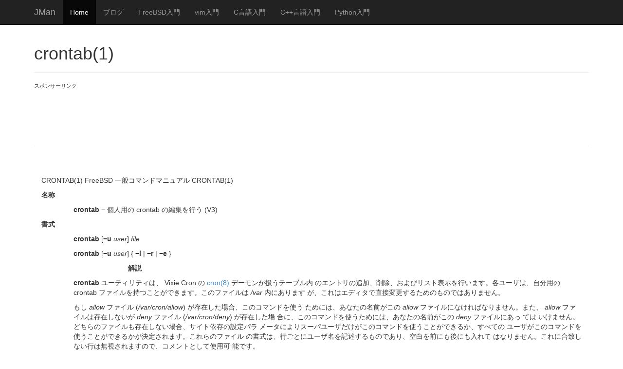

--- FILE ---
content_type: text/html; charset=UTF-8
request_url: http://kaworu.jpn.org/doc/FreeBSD/jman/man1/crontab.1.php
body_size: 12384
content:
<!DOCTYPE html>
<html lang="ja">
  <head>
    <meta charset="utf-8">
    <meta http-equiv="X-UA-Compatible" content="IE=edge">
    <meta name="viewport" content="width=device-width, initial-scale=1">
    <meta name="description" content="FreeBSDドキュメント jman crontab(1)">
    <meta name="author" content="">
    <link rel="shortcut icon" href="/favicon.ico">

    <title>crontab(1) FreeBSDドキュメントJMan</title>

    <!-- Bootstrap core CSS -->
    <link href="../../bootstrap-3.1.1-dist/css/bootstrap.min.css" rel="stylesheet">

    <!-- Custom styles for this template -->
<!--
    <link href="jman.css" rel="stylesheet">
-->
    <style type="text/css">
body {
  padding-top: 50px;
}
.starter-template {
  padding: 40px 15px;
//  text-align: center;
}
    </style>

    <!-- Just for debugging purposes. Don't actually copy this line! -->
    <!--[if lt IE 9]><script src="../../assets/js/ie8-responsive-file-warning.js"></script><![endif]-->

    <!-- HTML5 shim and Respond.js IE8 support of HTML5 elements and media queries -->
    <!--[if lt IE 9]>
      <script src="https://oss.maxcdn.com/libs/html5shiv/3.7.0/html5shiv.js"></script>
      <script src="https://oss.maxcdn.com/libs/respond.js/1.4.2/respond.min.js"></script>
    <![endif]-->

<script>
  (function(i,s,o,g,r,a,m){i['GoogleAnalyticsObject']=r;i[r]=i[r]||function(){
  (i[r].q=i[r].q||[]).push(arguments)},i[r].l=1*new Date();a=s.createElement(o),
  m=s.getElementsByTagName(o)[0];a.async=1;a.src=g;m.parentNode.insertBefore(a,m)
  })(window,document,'script','//www.google-analytics.com/analytics.js','ga');

  ga('create', 'UA-1596267-1', 'auto');
  ga('require', 'displayfeatures');
  ga('send', 'pageview');

ga('create', 'UA-1596267-12', 'auto', {'name': 'hack'});
ga('require', 'displayfeatures');
ga('hack.send', 'pageview');
</script>

  </head>

  <body>

    <div class="navbar navbar-inverse navbar-fixed-top jman-masthead" role="navigation">
      <div class="container">
        <div class="navbar-header">
          <button type="button" class="navbar-toggle" data-toggle="collapse" data-target=".navbar-collapse">
            <span class="sr-only">Toggle navigation</span>
            <span class="icon-bar"></span>
            <span class="icon-bar"></span>
          </button>
          <a class="navbar-brand" href="../../jman.php">JMan</a>
        </div>
        <div class="collapse navbar-collapse">
          <ul class="nav navbar-nav">
            <li class="active"><a href="#">Home</a></li>
            <li ><a href="/kaworu/">ブログ</a></li>
            <li ><a href="/freebsd/">FreeBSD入門</a></li>
            <li ><a href="/vim/">vim入門</a></li>
            <li ><a href="/c/">C言語入門</a></li>
            <li ><a href="/cpp/">C++言語入門</a></li>
            <li ><a href="/python/">Python入門</a></li>
          </ul>
        </div><!--/.nav-collapse -->
      </div>
    </div>

    <div class="container">

		<div class="page-header">
		<h1>crontab(1)</h1>
		</div><!-- page-header -->

<div style="font-size: 11px;">スポンサーリンク</div>
<script async src="http://pagead2.googlesyndication.com/pagead/js/adsbygoogle.js"></script>
<!-- kaworublog header big -->
<ins class="adsbygoogle"
     style="display:inline-block;width:728px;height:90px"
     data-ad-client="ca-pub-8614813503165439"
     data-ad-slot="6239233712"></ins>
<script>
(adsbygoogle = window.adsbygoogle || []).push({});
</script>
<hr>

      <div class="starter-template">


<p>CRONTAB(1) FreeBSD 一般コマンドマニュアル CRONTAB(1)</p>

<p><b>名称</b></p>
<!-- INDENTATION -->
<table width="100%" border=0 rules="none" frame="void"
       cols="2" cellspacing="0" cellpadding="0">
<tr valign="top" align="left">
<td width="6%"></td>
<td width="93%">
<p><b>crontab</b> &minus; 個人用の crontab の編集を行う
(V3)</p></td>
</table>

<p><b>書式</b></p>
<!-- INDENTATION -->
<table width="100%" border=0 rules="none" frame="void"
       cols="2" cellspacing="0" cellpadding="0">
<tr valign="top" align="left">
<td width="6%"></td>
<td width="93%">
<p><b>crontab</b> [<b>&minus;u</b> <i>user</i>]
<i>file</i></p></td>
</table>
<!-- INDENTATION -->
<table width="100%" border=0 rules="none" frame="void"
       cols="2" cellspacing="0" cellpadding="0">
<tr valign="top" align="left">
<td width="6%"></td>
<td width="93%">
<p><b>crontab</b> [<b>&minus;u</b> <i>user</i>] {
<b>&minus;l</b> | <b>&minus;r</b> | <b>&minus;e</b>
}</p></td>
</table>
<!-- INDENTATION -->
<table width="100%" border=0 rules="none" frame="void"
       cols="2" cellspacing="0" cellpadding="0">
<tr valign="top" align="left">
<td width="16%"></td>
<td width="83%">
<p><b>解説</b></p></td>
</table>
<!-- INDENTATION -->
<table width="100%" border=0 rules="none" frame="void"
       cols="2" cellspacing="0" cellpadding="0">
<tr valign="top" align="left">
<td width="6%"></td>
<td width="93%">
<p><b>crontab</b> ユーティリティは、 Vixie Cron の <a href="../man8/cron.8.php">cron(8)</a>
デーモンが扱うテーブル内
のエントリの追加、削除、およびリスト表示を行います。各ユーザは、自分用の
crontab ファイルを持つことができます。このファイルは
<i>/var</i> 内にあります
が、これはエディタで直接変更するためのものではありません。</p>
<!-- INDENTATION -->
<p>もし <i>allow</i> ファイル (<i>/var/cron/allow</i>)
が存在した場合、このコマンドを使う
ためには、あなたの名前がこの <i>allow</i>
ファイルになければなりません。また、 <i>allow</i>
ファイルは存在しないが <i>deny</i> ファイル
(<i>/var/cron/deny</i>) が存在した場
合に、このコマンドを使うためには、あなたの名前がこの
<i>deny</i> ファイルにあっ ては
いけません。どちらのファイルも存在しない場合、サイト依存の設定パラ
メータによりスーパユーザだけがこのコマンドを使うことができるか、すべての
ユーザがこのコマンドを使うことができるかが決定されます。これらのファイル
の書式は、行ごとにユーザ名を記述するものであり、空白を前にも後にも入れて
はなりません。これに合致しない行は無視されますので、コメントとして使用可
能です。</p>
<!-- INDENTATION -->
<p>このコマンドの最初の書式は file から新しい crontab
をインストールする場合 に使います。ファイル名として
&lsquo;<b>&minus;</b>&rsquo;
が指定された時は、標準入力から読み込みま す。</p>
<!-- INDENTATION -->
<p>以下のオプションを使用可能です:</p>
</td>
</table>
<pre><b>       &minus;u</b></pre>
<!-- INDENTATION -->

<table width="100%" border=0 rules="none" frame="void"
       cols="2" cellspacing="0" cellpadding="0">
<tr valign="top" align="left">
<td width="16%"></td>
<td width="83%">
<p>指定した user の crontab
ファイルに対して操作を行います。このオプ
ションがない場合には、コマンドを実行した人の crontab
ファイルに対 しての操作になります。 <a href="../man1/su.1.php">su(1)</a>
をしている場合は混乱する可能性があり
ますから、安全を期するため、この場合には <b>&minus;u</b>
をつねにつけるように すべきです。</p>
<!-- INDENTATION -->
<p><b>&minus;l</b><br>
現在の crontab ファイルを標準出力に表示します。</p>
<!-- INDENTATION -->
<p><b>&minus;r</b><br>
現在の crontab ファイルを削除します。</p>
<!-- INDENTATION -->
<p><b>&minus;e</b><br>
現在の crontab を編集します。環境変数 VISUAL もしくは EDITOR
があ
れば、この環境変数で指定したエディタを利用します。指定したエディ
タは、ファイルをその場で編集するものであることが
必要です。ファイ
ルを削除してから再作成するエディタは、使用不可です。エディタを終
了すれば、crontab
ファイルが自動的にインストールされます。</p>
<!-- INDENTATION -->
<p><b>関連項目</b></p></td>
</table>
<!-- INDENTATION -->
<table width="100%" border=0 rules="none" frame="void"
       cols="2" cellspacing="0" cellpadding="0">
<tr valign="top" align="left">
<td width="6%"></td>
<td width="93%">
<p><a href="../man5/crontab.5.php">crontab(5)</a>, <a href="../man8/cron.8.php">cron(8)</a></p></td>
</table>

<p><b>関連ファイル</b></p>
<pre>       /var/cron/allow</pre>
<!-- INDENTATION -->

<table width="100%" border=0 rules="none" frame="void"
       cols="2" cellspacing="0" cellpadding="0">
<tr valign="top" align="left">
<td width="28%"></td>
<td width="71%">
<p>/var/cron/deny</p>
<!-- INDENTATION -->
<p><b>規格</b></p></td>
</table>
<!-- INDENTATION -->
<table width="100%" border=0 rules="none" frame="void"
       cols="2" cellspacing="0" cellpadding="0">
<tr valign="top" align="left">
<td width="6%"></td>
<td width="93%">
<p>この実装では最初の形式でファイル名を指定せずに
<b>crontab</b> を起動することを許 さないことを除き、
<b>crontab</b> コマンドは IEEE Std 1003.2
(&lsquo;&lsquo;POSIX.2&rsquo;&rsquo;) に適
合しています。標準入力から読み込むためには、擬似的なファイル名
&lsquo;<b>&minus;</b>&rsquo; を指定
する必要があります。この新しい文法は以前の Vixie Cron
のものとも古典的な SVR3 のものとも異なっています。</p></td>
</table>

<p><b>診断</b></p>
<!-- INDENTATION -->
<table width="100%" border=0 rules="none" frame="void"
       cols="2" cellspacing="0" cellpadding="0">
<tr valign="top" align="left">
<td width="6%"></td>
<td width="93%">

<p>誤ったコマンド行を与えて実行した場合、使用法についてのかなり有益なメッ
セージが出力されます。</p></td>
</table>

<p><b>作者</b></p>
<!-- INDENTATION -->
<table width="100%" border=0 rules="none" frame="void"
       cols="2" cellspacing="0" cellpadding="0">
<tr valign="top" align="left">
<td width="6%"></td>
<td width="93%">
<p>Paul Vixie &lang;paul@vix.com&rang;</p>
<!-- INDENTATION -->
<p>FreeBSD 10.0 December 29, 1993 FreeBSD 10.0</p></td>
</table>

      </div>


<div style="font-size: 11px;">スポンサーリンク</div>
<div>
<table cellspacing="15"><tr><td>
<script async src="http://pagead2.googlesyndication.com/pagead/js/adsbygoogle.js"></script>
<!-- kaworublog mid rec -->
<ins class="adsbygoogle"
     style="display:inline-block;width:336px;height:280px"
     data-ad-client="ca-pub-8614813503165439"
     data-ad-slot="3146166519"></ins>
<script>
(adsbygoogle = window.adsbygoogle || []).push({});
</script>
</td>
<td>
<script async src="http://pagead2.googlesyndication.com/pagead/js/adsbygoogle.js"></script>
<!-- kaworublog mid rec -->
<ins class="adsbygoogle"
     style="display:inline-block;width:336px;height:280px"
     data-ad-client="ca-pub-8614813503165439"
     data-ad-slot="3146166519"></ins>
<script>
(adsbygoogle = window.adsbygoogle || []).push({});
</script>
</td>
</tr></table>
</div>




<script async src="http://pagead2.googlesyndication.com/pagead/js/adsbygoogle.js"></script>
<!-- kaworublog link unit -->
<ins class="adsbygoogle"
     style="display:inline-block;width:200px;height:90px"
     data-ad-client="ca-pub-8614813503165439"
     data-ad-slot="1390231716"></ins>
<script>
(adsbygoogle = window.adsbygoogle || []).push({});
</script>

<div>
<hr>
<a href="https://twitter.com/share" class="twitter-share-button" data-lang="ja" data-hashtags="FreeBSD">ツイート</a>
<script>!function(d,s,id){var js,fjs=d.getElementsByTagName(s)[0],p=/^http:/.test(d.location)?'http':'https';if(!d.getElementById(id)){js=d.createElement(s);js.async=1;js.id=id;js.src=p+'://platform.twitter.com/widgets.js';fjs.parentNode.insertBefore(js,fjs);}}(document, 'script', 'twitter-wjs');</script>

</div>
    </div><!-- /.container -->


    <!-- Bootstrap core JavaScript
    ================================================== -->
    <!-- Placed at the end of the document so the pages load faster -->
    <script src="https://ajax.googleapis.com/ajax/libs/jquery/1.11.0/jquery.min.js"></script>
    <script src="../../bootstrap-3.1.1-dist/js/bootstrap.min.js"></script>
  </body>
</html>

--- FILE ---
content_type: text/html; charset=utf-8
request_url: https://www.google.com/recaptcha/api2/aframe
body_size: 267
content:
<!DOCTYPE HTML><html><head><meta http-equiv="content-type" content="text/html; charset=UTF-8"></head><body><script nonce="kh3q_yGL_yGeZDpjxbZKlA">/** Anti-fraud and anti-abuse applications only. See google.com/recaptcha */ try{var clients={'sodar':'https://pagead2.googlesyndication.com/pagead/sodar?'};window.addEventListener("message",function(a){try{if(a.source===window.parent){var b=JSON.parse(a.data);var c=clients[b['id']];if(c){var d=document.createElement('img');d.src=c+b['params']+'&rc='+(localStorage.getItem("rc::a")?sessionStorage.getItem("rc::b"):"");window.document.body.appendChild(d);sessionStorage.setItem("rc::e",parseInt(sessionStorage.getItem("rc::e")||0)+1);localStorage.setItem("rc::h",'1768364036820');}}}catch(b){}});window.parent.postMessage("_grecaptcha_ready", "*");}catch(b){}</script></body></html>

--- FILE ---
content_type: text/plain
request_url: https://www.google-analytics.com/j/collect?v=1&_v=j102&a=671664283&t=pageview&_s=1&dl=http%3A%2F%2Fkaworu.jpn.org%2Fdoc%2FFreeBSD%2Fjman%2Fman1%2Fcrontab.1.php&ul=en-us%40posix&dt=crontab(1)%20FreeBSD%E3%83%89%E3%82%AD%E3%83%A5%E3%83%A1%E3%83%B3%E3%83%88JMan&sr=1280x720&vp=1280x720&_u=IGBAgEABAAAAACAAI~&jid=1591584556&gjid=1651312195&cid=1441432298.1768364035&tid=UA-1596267-1&_gid=811859693.1768364035&_slc=1&z=1656852399
body_size: -829
content:
2,cG-DGXTNZ9WXE